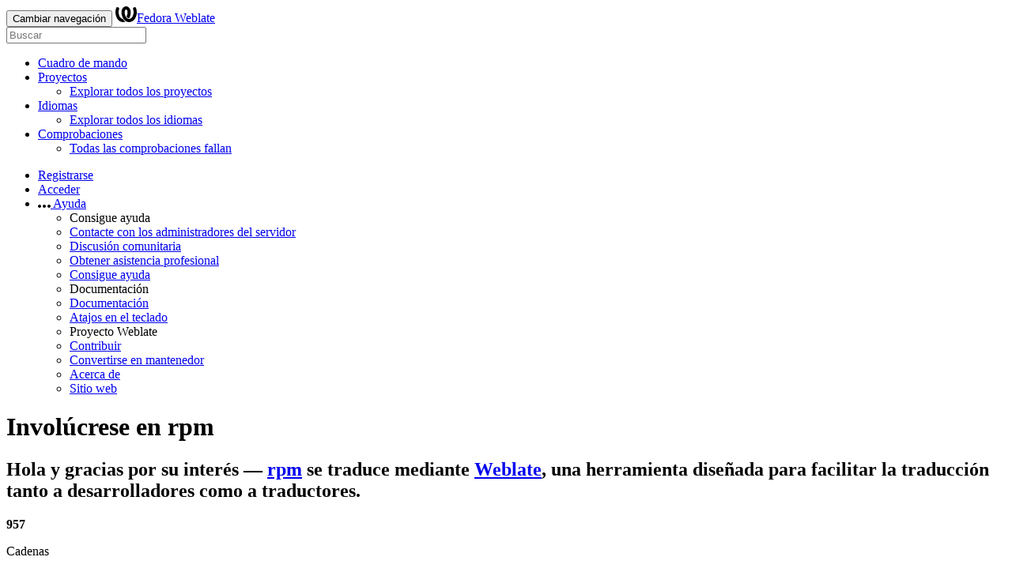

--- FILE ---
content_type: text/html; charset=utf-8
request_url: https://translate.fedoraproject.org/engage/rpm/-/es/
body_size: 5108
content:


<!DOCTYPE html>

<html lang="es"
      dir="ltr">
  <head>
    <meta http-equiv="X-UA-Compatible" content="IE=edge" />
    <meta name="referrer" content="origin" />
    <meta name="author" content="Michal Čihař" />
    <meta name="copyright" content="Copyright © Michal Čihař" />
    
    
      <meta name="monetization" content="$ilp.uphold.com/ENU7fREdeZi9" />
    

    <title>
  ¡Involúcrese en rpm! @ Fedora Weblate

</title>
    <meta name="description" content="rpm se traduce en 44 idiomas mediante Weblate. Únase a la traducción o empiece a traducir su propio proyecto." />
    <meta name="twitter:card" content="summary_large_image" />

    
    

    
      <link rel="alternate"
            type="application/rss+xml"
            title="RSS feed"
            href="/exports/rss/rpm/-/es/" />
      <meta property="og:image"
            content="https://translate.fedoraproject.org/widget/rpm/-/es/open-graph.png" />
    

    

    

<link rel="stylesheet" href="/static/CACHE/css/output.753e855c08fb.css" type="text/css"><link rel="stylesheet" href="/static/CACHE/css/output.d72a35f8125e.css" type="text/css" media="(prefers-color-scheme: dark)">



    <script src="/js/i18n/" defer></script>
    <script src="/static/CACHE/js/output.1749ddc7b77d.js" defer></script>

    

    <link rel="image_src" type="image/png" href="/static/weblate-128.png" />
    <link rel="icon" type="image/png" sizes="32x32" href="/static/logo-32.png">
    <link rel="icon" type="image/png" sizes="16x16" href="/static/logo-16.png">
    <link rel="apple-touch-icon" sizes="180x180" href="/static/weblate-180.png" />
    <link rel="mask-icon" href="/static/weblate-black.svg" color="#144d3f">
    <meta name="msapplication-TileColor" content="#144d3f">
    <meta name="msapplication-config" content="/browserconfig.xml">
    <link rel="manifest" href="/site.webmanifest">
    
    
    <meta name="theme-color" content="#144d3f">

    <meta name="viewport" content="width=device-width, initial-scale=1" />
    <meta property="og:site_name" content="Fedora Weblate" />
    <meta property="og:title"
          content="¡Involúcrese en rpm!" />
    <meta property="og:description" content="rpm se traduce en 44 idiomas mediante Weblate. Únase a la traducción o empiece a traducir su propio proyecto." />

    

    

  </head>

  <body data-theme="auto"
        >
    <div id="popup-alerts"></div>
    <header>
      <nav class="navbar navbar-default navbar-static-top navbar-inverse"
           role="navigation">
        <div class="container-fluid">
          <!-- Brand and toggle get grouped for better mobile display -->
          <div class="navbar-header">
            <button type="button"
                    class="navbar-toggle"
                    data-toggle="collapse"
                    data-target="#wl-navbar-main"
                    id="navbar-toggle">
              <span class="sr-only">Cambiar navegación</span>
              <span class="icon-bar"></span>
              <span class="icon-bar"></span>
              <span class="icon-bar"></span>
            </button>
            

<a class="navbar-brand" href="/"><svg width="27" height="20" version="1.1" viewBox="0 0 27 20" xmlns="http://www.w3.org/2000/svg"><path d="m13.505 4.028c-0.0017-4e-5 -0.0034-7.5e-5 -5e-3 -1.05e-4 -0.0017 3e-5 -0.0034 6.5e-5 -5e-3 1.05e-4 -0.11025-0.0015-0.22073 0.01793-0.32591 0.06238-0.59671 0.25261-0.9728 0.90036-1.2087 1.5476-0.20481 0.56175-0.29546 1.1651-0.29679 1.7605l-0.0016 0.07791c-0.0019 0.03033-0.0043 0.06055-0.0075 0.09067 0.02191 1.5184 0.30756 3.048 0.90819 4.445 0.67267 1.5645 1.7419 3.0037 3.2516 3.6616 1.1389 0.49637 2.4014 0.37928 3.4336-0.20534 1.2816-0.72588 2.2062-2.0094 2.8114-3.3878 1.2572-2.8648 1.2874-6.3574 0.03289-9.2972 1.2227-0.63339 1.22-1.8963 1.22-1.8963s1.1453 0.82078 2.4332 0.30544c1.715 4.0186 1.6736 8.75-0.13474 12.708-1.0572 2.3139-2.7738 4.3411-5.0202 5.384-1.9998 0.9286-4.3513 0.9518-6.3527 0.07963-1.7985-0.78402-3.2613-2.1966-4.3137-3.839-1.5242-2.3788-2.246-5.2748-2.2492-8.1286h0.01183c-9.01e-4 -0.03006-0.0013-0.06012-9.54e-4 -0.09024 0.02318-2.5663 1.0748-5.18 3.1841-6.5213 0.77462-0.49257 1.6798-0.77459 2.5936-0.78467 0.01046-8.1e-5 0.02122-1.32e-4 0.03183-1.51e-4 0.01379-1e-5 0.02811 4.4e-5 0.04191 1.51e-4 0.91371 0.01007 1.8189 0.2921 2.5936 0.78467 2.1093 1.3413 3.1609 3.9551 3.1841 6.5213 3.18e-4 0.03012-5.3e-5 0.06018-9.55e-4 0.09024h0.01183c-0.0031 2.7121-0.65515 5.4624-2.0282 7.7706-0.39383-2e-3 -0.78628-0.08215-1.1562-0.24339-0.83333-0.36312-1.5671-1.0489-2.1641-1.9768 0.17024-0.30266 0.32367-0.61606 0.46065-0.93466 0.60064-1.3969 0.88629-2.9266 0.90819-4.445-0.0032-0.03012-0.0057-0.06034-0.0075-0.09067l-0.0016-0.07792c-0.0013-0.59534-0.09198-1.1987-0.29679-1.7605-0.23595-0.64722-0.61204-1.295-1.2087-1.5476-0.10522-0.04446-0.21573-0.06389-0.32591-0.06255v1.8e-4zm-0.88468 15.396c-1.97 0.81042-4.258 0.76693-6.2107-0.13979-2.2465-1.043-3.963-3.0701-5.0202-5.384-1.8083-3.9579-1.8497-8.6893-0.13474-12.708 1.2879 0.51534 2.4332-0.30544 2.4332-0.30544s-0.0027 1.2629 1.22 1.8963c-1.2545 2.9398-1.2243 6.4325 0.03289 9.2972 0.60525 1.3784 1.5298 2.662 2.8114 3.3878 0.45742 0.25906 0.96005 0.42632 1.4771 0.48907 0.0019 3e-3 0.0038 6e-3 0.0057 9e-3 0.91308 1.425 2.0633 2.6126 3.3853 3.4577z"/></svg>Fedora Weblate</a>

          </div>

          <!-- Collect the nav links, forms, and other content for toggling -->
          <div class="collapse navbar-collapse" id="wl-navbar-main">
            <form class="navbar-form navbar-left">
              <div class="form-group">
                <input type="text"
                       class="form-control"
                       id="sitewide-search"
                       placeholder="Buscar">
              </div>
            </form>
            <ul class="nav navbar-nav">
              <li>
                <a href="/">Cuadro de mando</a>
              </li>
              <li class="dropdown">
                <a href="#" class="dropdown-toggle" data-toggle="dropdown" id="projects-menu">Proyectos <b class="caret"></b></a>
                <ul class="dropdown-menu">
                  
                  
                  <li>
                    <a href="/projects/">Explorar todos los proyectos</a>
                  </li>
                </ul>
              </li>
              
                <li class="dropdown">
                  <a href="#" class="dropdown-toggle" data-toggle="dropdown" id="languages-menu">Idiomas <b class="caret"></b></a>
                  <ul class="dropdown-menu">
                    
                    
                    <li>
                      <a href="/languages/">Explorar todos los idiomas</a>
                    </li>
                  </ul>
                </li>
                <li class="dropdown">
                  <a href="#" class="dropdown-toggle" data-toggle="dropdown" id="checks-menu">Comprobaciones <b class="caret"></b></a>
                  <ul class="dropdown-menu">
                    
                    
                    <li>
                      <a href="/checks/">Todas las comprobaciones fallan</a>
                    </li>
                  </ul>
                </li>
              
            </ul>
            <ul class="nav navbar-nav navbar-right flip">

              
              
                
                
              

              
              
                
                  <li>
                    
                    <a class="button" id="register-button" href="/accounts/register/">Registrarse</a>
                  </li>
                
                <li>
                  <a class="button"
                     id="login-button"
                     href="/accounts/login/?next=/engage/rpm/-/es/">Acceder</a>
                </li>
              

              
              

              
              

              
              <li class="dropdown">
                <a href="#"
                   class="dropdown-toggle"
                   data-toggle="dropdown"
                   title="Ayuda">
                  <span class="hidden-xs"><svg width="16" height="4" version="1.1" viewBox="0 0 16 4" xmlns="http://www.w3.org/2000/svg"><path d="m12 2c0-1.1046 0.89543-2 2-2s2 0.89543 2 2-0.89543 2-2 2-2-0.89543-2-2zm-6 0c0-1.1046 0.89543-2 2-2s2 0.89543 2 2-0.89543 2-2 2-2-0.89543-2-2zm-6 0c0-1.1046 0.89543-2 2-2s2 0.89543 2 2-0.89543 2-2 2-2-0.89543-2-2z"/></svg></span>
                  <span class="visible-xs-inline">
                    Ayuda
                    <b class="caret"></b>
                  </span>
                </a>
                <ul class="dropdown-menu">
                  <li class="dropdown-header">Consigue ayuda</li>
                  <li>
                    <a href="/contact/">Contacte con los administradores del servidor</a>
                  </li>
                  <li>
                    <a href="https://github.com/orgs/WeblateOrg/discussions">Discusión comunitaria</a>
                  </li>
                  
                    <li>
                      <a href="https://weblate.org/support/">Obtener asistencia profesional</a>
                    </li>
                    
                      <li>
                        <a href="https://care.weblate.org/">Consigue ayuda</a>
                      </li>
                    
                  

                  <li class="dropdown-header">Documentación</li>
                  <li>
                    <a href="https://docs.weblate.org/es/weblate-5.14.3/index.html">Documentación</a>
                  </li>
                  <li>
                    <a id="shortcuts-btn" href="#">Atajos en el teclado</a>
                  </li>

                  <li class="dropdown-header">Proyecto Weblate</li>
                  <li>
                    <a href="https://weblate.org/contribute/">Contribuir</a>
                  </li>
                  
                    <li>
                      <a href="/donate/">Convertirse en mantenedor</a>
                    </li>
                  
                  <li>
                    <a href="/about/">Acerca de</a>
                  </li>
                  <li>
                    <a href="https://weblate.org/">Sitio web</a>
                  </li>
                </ul>
              </li>
            </ul>
          </div>
        </div>
      </nav>
      

    </header>

    <div class="main-content 
       ">

      

      

      

      

      
      

      

  <div class="engage container">

    <h1>
      Involúcrese en <strong>rpm</strong>
    </h1>

    <h2>
      <strong>Hola y gracias por su interés</strong>
      —
      <a href="/projects/rpm/">rpm</a> se traduce mediante <a href="https://weblate.org/">Weblate</a>, una herramienta diseñada para facilitar la traducción tanto a desarrolladores como a traductores.
    </h2>

    <div class="row bignumbers">
      <div class="col-md-4">
        <strong>957</strong>
        <p>
          Cadenas
        </p>
      </div>
      <div class="col-md-4">
        <strong>44</strong>
        <p>
          Idiomas
        </p>
      </div>
      <div class="col-md-4">
        <strong>100,0%</strong>
        <p>Traducido</p>
      </div>
    </div>


    <p>
      
        Los proyectos de traducción de rpm actualmente contienen <strong>957 strings</strong> para traducir y están <strong>100,0% completos</strong>.
      

      Si quiere contribuir a la traducción de rpm, necesita registrarse en este servidor.
      
      
        Una vez activada su cuenta, continúe a la sección de traducción.
      
    </p>

    <p class="buttons">
      
        <a href="/accounts/register/" class="btn btn-primary btn-lg">Registrarse</a>
      
      
        <a href="/translate/rpm/-/es/?q=state:%3Ctranslated"
           class="btn btn-primary btn-lg">Traducir</a>
      
      
        <a id="engage-project"
           href="/projects/rpm/-/es/"
           class="btn btn-primary btn-lg">Español en rpm</a>
      
    </p>

  </div>


    </div>
    <form id="link-post" method="post">
      <input type="hidden" name="csrfmiddlewaretoken" value="UFPNFVihmoH9uBHX2MsiP6Y9e0IVYDVMHFjfixznhMt5k6PCvMTIG4WqSr1efb80">
    </form>
    <!-- Creates the bootstrap modal where the image will appear -->
    <div class="modal fade fullmodal"
         id="imagemodal"
         tabindex="-1"
         role="dialog"
         aria-labelledby="screenshotModal"
         aria-hidden="true">
      <div class="modal-dialog">
        <div class="modal-content">
          <div class="modal-header">
            <button type="button" class="close" data-dismiss="modal">
              <span aria-hidden="true">×</span><span class="sr-only">Cerrar</span>
            </button>
            <h4 class="modal-title" id="screenshotModal"></h4>
          </div>
          <div class="modal-body">
            <img src="" id="imagepreview" class="img-responsive">
          </div>
          <div class="modal-footer">
            <a class="btn btn-warning"
               id="modalDetailsLink"
               data-edit-text="Editar captura de pantalla">Detalles de captura de pantalla</a>
            <button type="button" class="btn btn-primary" data-dismiss="modal">Cerrar</button>
          </div>
        </div>
      </div>
    </div>
    

<!-- Modal that shows available keyboard shortcuts  -->
<div class="modal fade "
     id="shortcuts-modal"
     tabindex="-1"
     role="dialog"
     aria-labelledby="shortcutsModal">
  <div class="modal-dialog" role="document">
    <div class="modal-content">
      <div class="modal-header">
        <button type="button"
                class="close"
                data-dismiss="modal"
                aria-label="Cerrar">
          <span aria-hidden="true">×</span>
        </button>
        <h4 id="shortcutsModal" class="panel-title">Atajos en el teclado</h4>
      </div>
      <div class="modal-body" id="shortcuts-table-container">
        <table class="table table-striped">
          <thead class="thead-dark">
            <tr>
              <th scope="col" id="t-head">Atajos</th>
              <th scope="col" id="t-head">Acción</th>
            </tr>
          </thead>
          <tbody>
            <tr id="shortcut">
              <td>
                <kbd>?</kbd>
              </td>
              <td>Abrir los atajos de teclado disponibles.</td>
            </tr>
            <tr>
              <td>
                <kbd>Alt</kbd> + <kbd>Home</kbd>
              </td>
              <td>Navega hasta la primera traducción de la búsqueda actual.</td>
            </tr>
            <tr>
              <td>
                <kbd>Alt</kbd> + <kbd>End</kbd>
              </td>
              <td>Navega hasta la última traducción de la búsqueda actual.</td>
            </tr>
            <tr>
              <td>
                <kbd>Alt</kbd> + <kbd>PageUp</kbd> o
                <br>
                <kbd>Ctrl</kbd> + <kbd>↑</kbd> o
                <br>
                <kbd>Alt</kbd> + <kbd>↑</kbd> o
                <br>
                <kbd>Cmd</kbd> + <kbd>↑</kbd> o
                <br>
              </td>
              <td>Navega hasta la traducción anterior de la búsqueda actual.</td>
            </tr>
            <tr>
              <td>
                <kbd>Alt</kbd> + <kbd>PageDown</kbd> o
                <br>
                <kbd>Ctrl</kbd> + <kbd>↓</kbd> o
                <br>
                <kbd>Alt</kbd> + <kbd>↓</kbd> o
                <br>
                <kbd>Cmd</kbd> + <kbd>↓</kbd> o
                <br>
              </td>
              <td>Navega a la siguiente traducción en la búsqueda actual.</td>
            </tr>

            <tr>
              <td>
                <kbd>Ctrl</kbd> + <kbd>Enter</kbd> o
                <br>
                <kbd>Cmd</kbd> + <kbd>Enter</kbd>
              </td>
              <td>
                Enviar el formulario actual; esto funciona igual que presionar Guardar y continuar mientras se edita la traducción.
              </td>
            </tr>
            <tr>
              <td>
                <kbd>Ctrl</kbd> + <kbd>Shift</kbd> + <kbd>Enter</kbd> o
                <br>
                <kbd>Cmd</kbd> + <kbd>Shift</kbd> +<kbd>Enter</kbd>
              </td>
              <td>Desmarque la traducción como Necesita edición y envíela.</td>
            </tr>
            <tr>
              <td>
                <kbd>Alt</kbd> + <kbd>Enter</kbd> o
                <br>
                <kbd>Option</kbd> + <kbd>Enter</kbd>
              </td>
              <td>
                Enviar la cadena como sugerencia; esto funciona igual que presionar Sugerir mientras se edita la traducción.
              </td>
            </tr>
            <tr>
              <td>
                <kbd>Ctrl</kbd> + <kbd>E</kbd> o
                <br>
                <kbd>Cmd</kbd> + <kbd>E</kbd>
              </td>
              <td>Centrarse en el editor de traducciones.</td>
            </tr>
            <tr>
              <td>
                <kbd>Ctrl</kbd> + <kbd>U</kbd> o
                <br>
                <kbd>Cmd</kbd> + <kbd>U</kbd>
              </td>
              <td>Centrarse en el editor de comentarios.</td>
            </tr>
            <tr>
              <td>
                <kbd>Ctrl</kbd> + <kbd>M</kbd> o
                <br>
                <kbd>Cmd</kbd> + <kbd>M</kbd>
              </td>
              <td>Muestra la pestaña de sugerencias automáticas.</td>
            </tr>
            <tr>
              <td>
                <kbd>Ctrl</kbd> + <kbd>1</kbd> a
                <kbd>Ctrl</kbd> + <kbd>9</kbd> o
                <br>
                <kbd>Cmd</kbd> + <kbd>1</kbd> a
                <kbd>Cmd</kbd> + <kbd>9</kbd>
              </td>
              <td>Copia el colocable de un número dado desde la cadena de origen.</td>
            </tr>
            <tr>
              <td>
                <kbd>Ctrl</kbd> + <kbd>M</kbd> seguido por
                <kbd>1</kbd> a <kbd>9</kbd> o
                <br>
                <kbd>Cmd</kbd> + <kbd>M</kbd> seguido por
                <kbd>1</kbd> a
                <kbd>9</kbd>
              </td>
              <td>Copia la traducción automática de un número dado a la traducción actual.</td>
            </tr>
            <tr>
              <td>
                <kbd>Ctrl</kbd> + <kbd>I</kbd> seguido por
                <kbd>1</kbd> a
                <kbd>9</kbd> o
                <br>
                <kbd>Cmd</kbd> + <kbd>I</kbd> seguido por
                <kbd>1</kbd> a
                <kbd>9</kbd>
              </td>
              <td>Descarta un elemento en la lista de comprobaciones incorrecta.</td>
            </tr>
            <tr>
              <td>
                <kbd>Ctrl</kbd> + <kbd>J</kbd> o
                <br>
                <kbd>Cmd</kbd> + <kbd>J</kbd>
              </td>
              <td>Muestra la pestaña Cadenas cercanas.</td>
            </tr>
            <tr>
              <td>
                <kbd>Ctrl</kbd> + <kbd>S</kbd> o
                <br>
                <kbd>Cmd</kbd> + <kbd>S</kbd>
              </td>
              <td>Centrarse en el campo de búsqueda.</td>
            </tr>
            <tr>
              <td>
                <kbd>Ctrl</kbd> + <kbd>O</kbd> o
                <br>
                <kbd>Cmd</kbd> + <kbd>O</kbd>
              </td>
              <td>Copia la cadena de origen.</td>
            </tr>
            <tr>
              <td>
                <kbd>Ctrl</kbd> + <kbd>Y</kbd> o
                <br>
                <kbd>Cmd</kbd> + <kbd>Y</kbd>
              </td>
              <td>Active la casilla de verificación Necesita edición.</td>
            </tr>
            <tr>
              <td>
                <kbd>→</kbd>
              </td>
              <td>Navega por la siguiente cadena de traducción.</td>
            </tr>
            <tr>
              <td>
                <kbd>←</kbd>
              </td>
              <td>Navega por la cadena de traducción anterior.</td>
            </tr>
          </tbody>
        </table>
      </div>
      <div class="modal-footer">
        <button type="button" class="btn btn-primary" data-dismiss="modal">Cerrar</button>
      </div>
    </div>
  </div>
</div>

    

<footer>
  <ul>
    <li>
      Funciona con <a href="https://weblate.org/">Weblate 5.14.3</a>
    </li>
    <li>
      <a href="/about/" id="footer-about-link">Acerca de</a>
    </li>
    
      <li>
        <a href="/legal/terms/">Términos</a>
      </li>
      <li>
        <a href="/legal/privacy/">Privacidad</a>
      </li>
    
    
      <li>
        <a href="https://status.weblate.org/">Estado</a>
      </li>
    
    <li>
      <a href="/contact/">Contacto</a>
    </li>
    <li>
      <a href="https://docs.weblate.org/es/weblate-5.14.3/index.html">Documentación</a>
    </li>
    
      <li>
        <a href="/donate/">Conviértete en seguidor de Weblate</a>
      </li>
    
  </ul>
</footer>





  </body>
</html>
